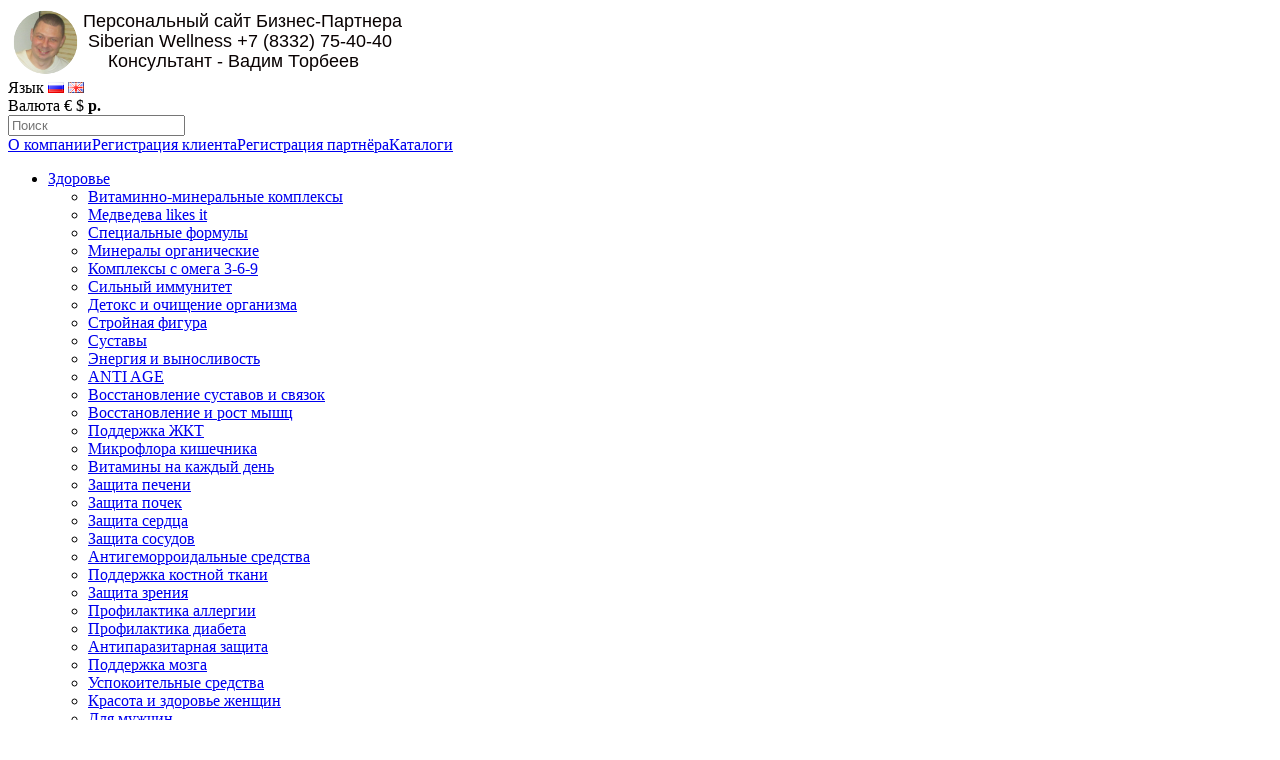

--- FILE ---
content_type: text/html; charset=utf-8
request_url: http://trigon43.ru/ciel/kosmetika-ciel/uhod-za-volosami-ciel/uspokaivaushij-loson-dlya-kozhi-golovi-100-ml.html
body_size: 9065
content:
<!DOCTYPE html>
<html dir="ltr" lang="ru">
<head>
<meta charset="UTF-8" />
<title>Успокаивающий лосьон для кожи головы, 100 мл</title>
<base href="http://trigon43.ru/" />
<meta property="og:title" content="Успокаивающий лосьон для кожи головы, 100 мл" />
<meta property="og:type" content="website" />
<meta property="og:url" content="http://trigon43.ru/ciel/kosmetika-ciel/uhod-za-volosami-ciel/uspokaivaushij-loson-dlya-kozhi-golovi-100-ml.html" />
<meta property="og:image" content="http://trigon43.ru/image/cache/data/li/default/w62044_91d614d7_fit_300_-228x228.jpeg" />
<meta property="og:site_name" content="Интернет-магазин Треугольник - товары для здоровья и красоты &quot;Сибирское Здоровье&quot;" />
<link href="http://trigon43.ru/image/data/icon3.png" rel="icon" />
<link href="http://trigon43.ru/ciel/kosmetika-ciel/uhod-za-volosami-ciel/uspokaivaushij-loson-dlya-kozhi-golovi-100-ml.html" rel="canonical" />
<link rel="stylesheet" type="text/css" href="catalog/view/theme/default/stylesheet/stylesheet.css" />
<link rel="stylesheet" type="text/css" href="catalog/view/theme/default/stylesheet/affiliate.css" />
<link rel="stylesheet" type="text/css" href="catalog/view/javascript/jquery/colorbox/colorbox.css" media="screen" />
<script type="text/javascript" src="catalog/view/javascript/jquery/jquery-1.7.1.min.js"></script>
<script type="text/javascript" src="catalog/view/javascript/jquery/ui/jquery-ui-1.8.16.custom.min.js"></script>
<link rel="stylesheet" type="text/css" href="catalog/view/javascript/jquery/ui/themes/ui-lightness/jquery-ui-1.8.16.custom.css" />
<script type="text/javascript" src="catalog/view/javascript/common.js"></script>
<script type="text/javascript" src="catalog/view/javascript/jquery/tabs.js"></script>
<script type="text/javascript" src="catalog/view/javascript/jquery/colorbox/jquery.colorbox-min.js"></script>
<!--[if IE 7]> 
<link rel="stylesheet" type="text/css" href="catalog/view/theme/default/stylesheet/ie7.css" />
<![endif]-->
<!--[if lt IE 7]>
<link rel="stylesheet" type="text/css" href="catalog/view/theme/default/stylesheet/ie6.css" />
<script type="text/javascript" src="catalog/view/javascript/DD_belatedPNG_0.0.8a-min.js"></script>
<script type="text/javascript">
DD_belatedPNG.fix('#logo img');
</script>
<![endif]-->
<script type="text/javascript" src="//vk.com/js/api/openapi.js?150"></script>
</head>
<body>
<div id="container">
<div id="header">
<div id="top">
</div>
    <div id="logo">
    <a href="http://trigon43.ru/"><img src="http://trigon43.ru/image/data/logo-siberian6.png" title="Интернет-магазин Треугольник - товары для здоровья и красоты &quot;Сибирское Здоровье&quot;" alt="Интернет-магазин Треугольник - товары для здоровья и красоты &quot;Сибирское Здоровье&quot;" /></a>
    </div>
    <form action="http://trigon43.ru/index.php?route=module/language" method="post" enctype="multipart/form-data">
  <div id="language">Язык        <img src="image/flags/ru.png" alt="Russian" title="Russian" onclick="$('input[name=\'language_code\']').attr('value', 'ru'); $(this).parent().parent().submit();" />
        <img src="image/flags/gb.png" alt="English" title="English" onclick="$('input[name=\'language_code\']').attr('value', 'en'); $(this).parent().parent().submit();" />
        <input type="hidden" name="language_code" value="" />
    <input type="hidden" name="redirect" value="http://trigon43.ru/ciel/kosmetika-ciel/uhod-za-volosami-ciel/uspokaivaushij-loson-dlya-kozhi-golovi-100-ml.html" />
  </div>
</form>
  <form action="http://trigon43.ru/index.php?route=module/currency" method="post" enctype="multipart/form-data">
  <div id="currency">Валюта                <a title="Euro" onclick="$('input[name=\'currency_code\']').attr('value', 'EUR'); $(this).parent().parent().submit();">€</a>
                        <a title="US Dollar" onclick="$('input[name=\'currency_code\']').attr('value', 'USD'); $(this).parent().parent().submit();">$</a>
                        <a title="Рубль"><b> р.</b></a>
                <input type="hidden" name="currency_code" value="" />
    <input type="hidden" name="redirect" value="http://trigon43.ru/ciel/kosmetika-ciel/uhod-za-volosami-ciel/uspokaivaushij-loson-dlya-kozhi-golovi-100-ml.html" />
  </div>
</form>

  <div id="search">
    <div class="button-search"></div>
    <input type="text" name="search" placeholder="Поиск" value="" />
  </div>

  <div class="links"><a href="https://ru.siberianhealth.com/ru/about/?ref=2584151421" target="_blank">О компании</a><a href="https://ru.siberianhealth.com/ru/shop/user/registration/PRIVILEGED_CLIENT/?ref=2584151421" target="_blank">Регистрация клиента</a><a href="https://ru.siberianhealth.com/ru/shop/user/registration/CONSULTANT/?ref=2584151421" target="_blank">Регистрация партнёра</a><a href="https://ru.siberianhealth.com/ru/shop/page/catalog-and-price-lists/?ref=2584151421" target="_blank">Каталоги</a></div>
</div>
<div id="menu">
  <ul>
        <li>	<a href="http://trigon43.ru/zdorove/">Здоровье</a>
		
            <div>
                <ul>
                                        <li><a href="http://trigon43.ru/zdorove/vitaminno-mineralnye-kompleksy/">Витаминно-минеральные комплексы</a></li>
                                        <li><a href="http://trigon43.ru/zdorove/medvedeva-likes-it/">Медведева likes it</a></li>
                                        <li><a href="http://trigon43.ru/zdorove/specialnie-formuli/">Специальные формулы</a></li>
                                        <li><a href="http://trigon43.ru/zdorove/mineraly-organicheskie/">Минералы органические</a></li>
                                        <li><a href="http://trigon43.ru/zdorove/kompleksy-s-omega-3-6-9/">Комплексы с омега 3-6-9</a></li>
                                        <li><a href="http://trigon43.ru/zdorove/silnyj-immunitet/">Сильный иммунитет</a></li>
                                        <li><a href="http://trigon43.ru/zdorove/detoks-i-ochishchenie-organizma/">Детокс и очищение организма</a></li>
                                        <li><a href="http://trigon43.ru/zdorove/strojnaya-figura/">Стройная фигура</a></li>
                                        <li><a href="http://trigon43.ru/zdorove/sustavy/">Суставы</a></li>
                                        <li><a href="http://trigon43.ru/zdorove/ehnergiya-i-vynoslivost/">Энергия и выносливость</a></li>
                                        <li><a href="http://trigon43.ru/zdorove/anti-age/">ANTI AGE</a></li>
                                        <li><a href="http://trigon43.ru/zdorove/vosstanovlenie-sustavov-i-svyazok/">Восстановление суставов и связок</a></li>
                            </ul>
                <ul>
                                        <li><a href="http://trigon43.ru/zdorove/vosstanovlenie-i-rost-myshc/">Восстановление и рост мышц</a></li>
                                        <li><a href="http://trigon43.ru/zdorove/podderzhka-zhkt/">Поддержка ЖКТ</a></li>
                                        <li><a href="http://trigon43.ru/zdorove/mikroflora-kishechnika/">Микрофлора кишечника</a></li>
                                        <li><a href="http://trigon43.ru/zdorove/vitaminy-na-kazhdyj-den/">Витамины на каждый день</a></li>
                                        <li><a href="http://trigon43.ru/zdorove/zashchita-pecheni/">Защита печени</a></li>
                                        <li><a href="http://trigon43.ru/zdorove/zashchita-pochek/">Защита почек</a></li>
                                        <li><a href="http://trigon43.ru/zdorove/zashchita-serdca/">Защита сердца</a></li>
                                        <li><a href="http://trigon43.ru/zdorove/zashchita-sosudov/">Защита сосудов</a></li>
                                        <li><a href="http://trigon43.ru/zdorove/antigemorroidalnye-sredstva/">Антигеморроидальные средства</a></li>
                                        <li><a href="http://trigon43.ru/zdorove/podderzhka-kostnoj-tkani/">Поддержка костной ткани</a></li>
                                        <li><a href="http://trigon43.ru/zdorove/zashchita-zreniya/">Защита зрения</a></li>
                                        <li><a href="http://trigon43.ru/zdorove/profilaktika-allergii/">Профилактика аллергии</a></li>
                            </ul>
                <ul>
                                        <li><a href="http://trigon43.ru/zdorove/profilaktika-diabeta/">Профилактика диабета</a></li>
                                        <li><a href="http://trigon43.ru/zdorove/antiparazitarnaya-zashchita/">Антипаразитарная защита</a></li>
                                        <li><a href="http://trigon43.ru/zdorove/podderzhka-mozga/">Поддержка мозга</a></li>
                                        <li><a href="http://trigon43.ru/zdorove/uspokoitelnye-sredstva/">Успокоительные средства</a></li>
                                        <li><a href="http://trigon43.ru/zdorove/krasota-i-zdorove-zhenshchin/">Красота и здоровье женщин</a></li>
                                        <li><a href="http://trigon43.ru/zdorove/dlya-muzhchin/">Для мужчин</a></li>
                                        <li><a href="http://trigon43.ru/zdorove/dlya-detej/">Для детей</a></li>
                                        <li><a href="http://trigon43.ru/zdorove/dlya-vegetariancev/">Для вегетарианцев</a></li>
                                        <li><a href="http://trigon43.ru/zdorove/dlya-beremennih-i-kormyashih-mam/">Для беременных и кормящих мам</a></li>
                                        <li><a href="http://trigon43.ru/zdorove/balzamy/">Бальзамы</a></li>
                                        <li><a href="http://trigon43.ru/zdorove/travyanie-sbori-i-fitochai/">Травяные сборы и фиточаи</a></li>
                                        <li><a href="http://trigon43.ru/zdorove/epam/">ЭПАМ</a></li>
                            </ul>
              </div>
          </li>
        <li>	<a href="http://trigon43.ru/sport/">Спорт</a>
		
            <div>
                <ul>
                                        <li><a href="http://trigon43.ru/sport/balzamy-i-geli/">Бальзамы и гели</a></li>
                                        <li><a href="http://trigon43.ru/sport/omega3/">Омега</a></li>
                                        <li><a href="http://trigon43.ru/sport/produkty-dlya-sustavov/">Продукты для суставов</a></li>
                            </ul>
                <ul>
                                        <li><a href="http://trigon43.ru/sport/protein/">Протеин</a></li>
                                        <li><a href="http://trigon43.ru/sport/aminokisloti/">Аминокислоты и микроэлементы</a></li>
                                                </ul>
              </div>
          </li>
        <li>	<a href="http://trigon43.ru/pitanie/">Питание</a>
		
            <div>
                <ul>
                                        <li><a href="http://trigon43.ru/pitanie/kibersport/">Киберспорт</a></li>
                                        <li><a href="http://trigon43.ru/pitanie/marmelad/">Мармелад</a></li>
                                        <li><a href="http://trigon43.ru/pitanie/batonchiki/">Батончики</a></li>
                                        <li><a href="http://trigon43.ru/pitanie/pitatelnye-koktejli/">Питательные коктейли</a></li>
                                        <li><a href="http://trigon43.ru/pitanie/funkcionalnie-napitki/">Функциональные напитки</a></li>
                                        <li><a href="http://trigon43.ru/pitanie/chaj-i-chajnye-napitki/">Чай и чайные напитки</a></li>
                                        <li><a href="http://trigon43.ru/pitanie/vegetarianskoe-pitanie/">Вегетарианское питание</a></li>
                                        <li><a href="http://trigon43.ru/pitanie/pravilnye-kalorii/">Правильные калории</a></li>
                            </ul>
              </div>
          </li>
        <li>	<a href="http://trigon43.ru/krasota/">Красота</a>
		
            <div>
                <ul>
                                        <li><a href="http://trigon43.ru/krasota/ochishenie/">Очищение</a></li>
                                        <li><a href="http://trigon43.ru/krasota/tonizirovanie/">Тонизирование</a></li>
                                        <li><a href="http://trigon43.ru/krasota/uhod-za-kozhej-lica/">Уход за кожей лица</a></li>
                                        <li><a href="http://trigon43.ru/krasota/antivozrastnoj-uhod/">Антивозрастной уход</a></li>
                                        <li><a href="http://trigon43.ru/krasota/maski-i-skrabi/">Маски и скрабы</a></li>
                                        <li><a href="http://trigon43.ru/krasota/balzam-dlya-gub/">Уход за губами</a></li>
                                        <li><a href="http://trigon43.ru/krasota/uhod-za-kozhej-vokrug-glaz/">Уход за кожей вокруг глаз</a></li>
                                        <li><a href="http://trigon43.ru/krasota/uhod-za-volosami/">Уход за волосами</a></li>
                                        <li><a href="http://trigon43.ru/krasota/intimnaya-gigiena/">Интимная гигиена</a></li>
                            </ul>
                <ul>
                                        <li><a href="http://trigon43.ru/krasota/kosmetika-dlya-muzhchin/">Косметика для мужчин</a></li>
                                        <li><a href="http://trigon43.ru/krasota/uhod-za-telom/">Уход за телом</a></li>
                                        <li><a href="http://trigon43.ru/krasota/uhod-za-kozhej-ruk-i-nog/">Уход за кожей рук и ног</a></li>
                                        <li><a href="http://trigon43.ru/krasota/geli-dlya-dusha/">Гели для душа</a></li>
                                        <li><a href="http://trigon43.ru/krasota/solncezashchitnye-sredstva/">Солнцезащитные средства</a></li>
                                        <li><a href="http://trigon43.ru/krasota/uhod-za-polostu-rta/">Уход за полостью рта</a></li>
                                        <li><a href="http://trigon43.ru/krasota/kosmetika-dlya-detej/">Косметика для детей</a></li>
                                        <li><a href="http://trigon43.ru/krasota/hajlajteri/">Хайлайтеры</a></li>
                                        <li><a href="http://trigon43.ru/krasota/rumyana-i-bronzery/">Румяна и бронзеры</a></li>
                            </ul>
                <ul>
                                        <li><a href="http://trigon43.ru/krasota/tush-dlya-resnic/">Тушь для ресниц</a></li>
                                        <li><a href="http://trigon43.ru/krasota/karandashi-dlya-brovej/">Карандаши для бровей</a></li>
                                        <li><a href="http://trigon43.ru/krasota/teni-dlya-vek/">Тени для век</a></li>
                                        <li><a href="http://trigon43.ru/krasota/karandashi-dlya-glaz/">Карандаши для глаз</a></li>
                                        <li><a href="http://trigon43.ru/krasota/podvodka-dlya-vek/">Подводка для век</a></li>
                                        <li><a href="http://trigon43.ru/krasota/gubnaya-pomada/">Губная помада</a></li>
                                        <li><a href="http://trigon43.ru/krasota/blesk-dlya-gub/">Блеск для губ</a></li>
                                        <li><a href="http://trigon43.ru/krasota/karandashi-dlya-gub/">Карандаши для губ</a></li>
                                        <li><a href="http://trigon43.ru/krasota/testery/">Тестеры</a></li>
                            </ul>
              </div>
          </li>
        <li>	<a href="http://trigon43.ru/podarochnye-nabory-1/">Подарочные наборы</a>
		
          </li>
        <li>	<a href="http://trigon43.ru/parfumeriya/">Парфюмерия</a>
		
          </li>
        <li>	<a href="http://trigon43.ru/novinki/">Новинки</a>
		
          </li>
        <li>	<a href="http://trigon43.ru/muzhchinam/">Мужчинам</a>
		
            <div>
                <ul>
                                        <li><a href="http://trigon43.ru/muzhchinam/dlya-gigieny/">Для гигиены</a></li>
                                        <li><a href="http://trigon43.ru/muzhchinam/muzhskaya-sila/">Мужская сила</a></li>
                                        <li><a href="http://trigon43.ru/muzhchinam/parfyum-m/">Парфюм</a></li>
                            </ul>
              </div>
          </li>
      </ul>
</div>
<div id="notification"></div>
<div id="column-left">
    <div class="box">
  <div class="box-heading">Категории</div>
  <div class="box-content">
    <ul class="box-category">
            <li>
                <a href="http://trigon43.ru/zdorove/">Здоровье</a>
                      </li>
            <li>
                <a href="http://trigon43.ru/sport/">Спорт</a>
                      </li>
            <li>
                <a href="http://trigon43.ru/pitanie/">Питание</a>
                      </li>
            <li>
                <a href="http://trigon43.ru/krasota/">Красота</a>
                      </li>
            <li>
                <a href="http://trigon43.ru/podarochnye-nabory-1/">Подарочные наборы</a>
                      </li>
            <li>
                <a href="http://trigon43.ru/ciel/" class="active">CIEL</a>
                        <ul>
                    <li>
                        <a href="http://trigon43.ru/ciel/parfyumeriya-ciel/"> - Парфюмерия CIEL</a>
                      </li>
                    <li>
                        <a href="http://trigon43.ru/ciel/kosmetika-ciel/" class="active"> - Косметика CIEL</a>
                      </li>
                    <li>
                        <a href="http://trigon43.ru/ciel/makiyazh-ciel/"> - Макияж CIEL</a>
                      </li>
                    <li>
                        <a href="http://trigon43.ru/ciel/soputstvuushie-tovari-ciel/"> - Сопутствующие товары CIEL</a>
                      </li>
                    <li>
                        <a href="http://trigon43.ru/ciel/uhod-za-domom-ciel/"> - Уход за домом CIEL</a>
                      </li>
                  </ul>
              </li>
            <li>
                <a href="http://trigon43.ru/parfumeriya/">Парфюмерия</a>
                      </li>
            <li>
                <a href="http://trigon43.ru/novinki/">Новинки</a>
                      </li>
            <li>
                <a href="http://trigon43.ru/muzhchinam/">Мужчинам</a>
                      </li>
          </ul>
  </div>
</div>
    <script type="text/javascript" src="//vk.com/js/api/openapi.js?116"></script>

<!-- VK Widget -->
<div id="vk_groups"></div>
<script type="text/javascript">
VK.Widgets.Group("vk_groups", {mode: 0, width: "180", height: "333", color1: 'f5f5f5', color2: '333333', color3: '585858'}, 94057843);
</script>
</div>
 
<div id="content">  <div class="breadcrumb">
        <a href="http://trigon43.ru/">Главная</a>
         &raquo; <a href="http://trigon43.ru/ciel/">CIEL</a>
         &raquo; <a href="http://trigon43.ru/ciel/kosmetika-ciel/">Косметика CIEL</a>
         &raquo; <a href="http://trigon43.ru/ciel/kosmetika-ciel/uhod-za-volosami-ciel/">Уход за волосами CIEL</a>
         &raquo; <a href="http://trigon43.ru/ciel/kosmetika-ciel/uhod-za-volosami-ciel/uspokaivaushij-loson-dlya-kozhi-golovi-100-ml.html">Успокаивающий лосьон для кожи головы, 100 мл</a>
      </div>
  <div class="product-info">
        <div class="left">
            <div class="image"><a href="http://trigon43.ru/image/cache/data/li/default/w62044_91d614d7_fit_300_-500x500.jpeg" title="Успокаивающий лосьон для кожи головы, 100 мл" class="colorbox"><img src="http://trigon43.ru/image/cache/data/li/default/w62044_91d614d7_fit_300_-228x228.jpeg" title="Успокаивающий лосьон для кожи головы, 100 мл" alt="Успокаивающий лосьон для кожи головы, 100 мл" id="image" /></a></div>
                </div>
        <div class="right">
	<h1>Успокаивающий лосьон для кожи головы, 100 мл</h1>
      <div class="description">
                <span>Артикул:</span> W62044<br />
                <span>Наличие:</span> Есть в наличии<br />
                      </div>
            <div class="price">Цена:                286.00 р.                <br />
                              </div>
                  <div class="cart">
        <div>Количество:          <input type="text" name="quantity" size="2" value="1" />
          <input type="hidden" name="product_id" size="2" value="9406" />
          &nbsp;
          
          <span>&nbsp;&nbsp;- или -&nbsp;&nbsp;</span>
          
        </div>
              </div>
            <div class="review">
        <div><img src="catalog/view/theme/default/image/stars-0.png" alt="Отзывов: 0" />&nbsp;&nbsp;<a onclick="$('a[href=\'#tab-review\']').trigger('click');">Отзывов: 0</a>&nbsp;&nbsp;|&nbsp;&nbsp;<a onclick="$('a[href=\'#tab-review\']').trigger('click');">Написать отзыв</a></div>
        <div class="share">
		<!-- AddThis Button BEGIN -->
			<div class="share42init" data-image="http://trigon43.ru/image/cache/data/li/default/w62044_91d614d7_fit_300_-228x228.jpeg"></div>
			<script type="text/javascript" src="catalog/view/javascript/jquery/share42/share42.js"></script> 
		<!-- AddThis Button END --> 
        </div>
      </div>
          </div>
  </div>
  <div id="tabs" class="htabs"><a href="#tab-description">Описание</a>
            <a href="#tab-review">Отзывы (0)</a>
          </div>
  <div id="tab-description" class="tab-content"><p style="text-align: center;"><a href="https://ru.siberianhealth.com/ru/shop/user/registration/CONSULTANT/?ref=2584151421" target="_blank"><img src="image/button.jpg" alt="Купить"></a></p>
<div class="product-details__content">
	<div class="product-details__header">
		<div class="product-details__title">
			Устраняет дискомфорт от зуда, успокаивает, снимает раздражение кожи головы, препятствует образованию перхоти.</div>
		<div>
			&nbsp;</div>
		<div>
			Благодаря специально подобранному комплексу активных ингредиентов лосьон Comfort Way эффективно действует против грибка кожи, успокаивает раздраженную кожу головы и предотвращает развитие перхоти.</div>
		<div>
			&nbsp;</div>
		<div>
			<strong>Активные ингредиенты</strong></div>
		<div>
			&nbsp;</div>
		<div>
			Климбазол ? противогрибковый ингредиент лечебной косметики, помогающий эффективно справиться с первопричиной появления перхоти ? грибковым поражением кожи головы. Разрушает мембраны грибков, вызывающих перхоть и раздражение, подавляя их дальнейшее размножение, нормализует секрецию сальных желез, способствует устранению излишней жирности кожи головы. В связи с чем успешно применяется для борьбы с грибковыми и бактериальными инфекциями кожи, различными формами себореи.&nbsp;</div>
		<div>
			D-пантенол увлажняет, смягчает и восстанавливает кожу, стимулирует обновление клеток эпидермиса, обладает противовоспалительным эффектом.</div>
		<div>
			Экстракт шалфея благодаря богатому комплексу эфирных масел, танинов и витаминов хорошо ухаживает за волосами, укрепляя их по всей длине, от корней до кончиков, стимулирует рост более густых и крепких волос. Этот ингредиент также известен своей способностью улучшать обменные процессы в коже головы, устранять воспалительные процессы, зуд и покраснение.</div>
		<div>
			Экстракт гамамелиса помогает заживлению микроповреждений кожи головы, успокаивает и освежает.</div>
		<div>
			&nbsp;</div>
		<div>
			<strong>Применение</strong></div>
		<div>
			&nbsp;</div>
		<div>
			Нанесите небольшое количество лосьона на чистую, сухую или хорошо подсушенную полотенцем кожу головы по проборам. Слегка помассируйте до полного впитывания. Не смывайте.</div>
		<div>
			&nbsp;</div>
		<div>
			Для устранения перхоти и зуда используйте 2–3 раза в неделю в течение месяца. Для профилактики – 1 раз в неделю.</div>
		<div class="product-details__title">
			&nbsp;</div>
		<div class="product-details__title">
			<strong>Состав</strong></div>
		<div class="product-details__title">
			&nbsp;</div>
	</div>
	<p>
		Aqua (water); Trimethylglycine monoghydrate; Layreth-9; D-panthenol; Allantoin; Hydrolyzed Keratin; Alpha-Bisabolol; Climbazole; Salvia divinorum; Witch hazel titrated dry extract (hamamelius virginiana); PVP; Phenyl Trimethicone; Peg 40 Hydrogenated Castor Oil; Кonjac Gum; Parfum; Methylchloroisothiazolone; Methylizothiazolinone; Phenoxyethanol; CI 27290; CI 42090</p>
</div>
<p>
	&nbsp;</p>
</div>
      <div id="tab-review" class="tab-content">
    <div id="review"></div>
    <h2 id="review-title">Написать отзыв</h2>
    <b>Ваше Имя:</b><br />
    <input type="text" name="name" value="" />
    <br />
    <br />
    <b>Ваш отзыв:</b>
    <textarea name="text" cols="40" rows="8" style="width: 98%;"></textarea>
    <span style="font-size: 11px;"><span style="color: #FF0000;">Внимание:</span> HTML не поддерживается! Используйте обычный текст.</span><br />
    <br />
    <b>Оценка:</b> <span>Плохо</span>&nbsp;
    <input type="radio" name="rating" value="1" />
    &nbsp;
    <input type="radio" name="rating" value="2" />
    &nbsp;
    <input type="radio" name="rating" value="3" />
    &nbsp;
    <input type="radio" name="rating" value="4" />
    &nbsp;
    <input type="radio" name="rating" value="5" />
    &nbsp;<span>Хорошо</span><br />
    <br />
    <b>Введите код, указанный на картинке:</b><br />
    <input type="text" name="captcha" value="" />
    <br />
    <img src="index.php?route=product/product/captcha" alt="" id="captcha" /><br />
    <br />
    <div class="buttons">
      <div class="right"><a id="button-review" class="button">Продолжить</a></div>
    </div>
  </div>
        </div>
<script type="text/javascript"><!--
$(document).ready(function() {
	$('.colorbox').colorbox({
		overlayClose: true,
		opacity: 0.5,
		rel: "colorbox"
	});
});
//--></script> 
<script type="text/javascript"><!--
$('#button-cart').bind('click', function() {
	$.ajax({
		url: 'index.php?route=checkout/cart/add',
		type: 'post',
		data: $('.product-info input[type=\'text\'], .product-info input[type=\'hidden\'], .product-info input[type=\'radio\']:checked, .product-info input[type=\'checkbox\']:checked, .product-info select, .product-info textarea'),
		dataType: 'json',
		success: function(json) {
			$('.success, .warning, .attention, information, .error').remove();
			
			if (json['error']) {
				if (json['error']['option']) {
					for (i in json['error']['option']) {
						$('#option-' + i).after('<span class="error">' + json['error']['option'][i] + '</span>');
					}
				}
			} 
			
			if (json['success']) {
				$('#notification').html('<div class="success" style="display: none;">' + json['success'] + '<img src="catalog/view/theme/default/image/close.png" alt="" class="close" /></div>');
					
				$('.success').fadeIn('slow');
					
				$('#cart-total').html(json['total']);
				
				$('html, body').animate({ scrollTop: 0 }, 'slow'); 
			}	
		}
	});
});
//--></script>
<script type="text/javascript"><!--
$('#review .pagination a').live('click', function() {
	$('#review').fadeOut('slow');
		
	$('#review').load(this.href);
	
	$('#review').fadeIn('slow');
	
	return false;
});			

$('#review').load('index.php?route=product/product/review&product_id=9406');

$('#button-review').bind('click', function() {
	$.ajax({
		url: 'index.php?route=product/product/write&product_id=9406',
		type: 'post',
		dataType: 'json',
		data: 'name=' + encodeURIComponent($('input[name=\'name\']').val()) + '&text=' + encodeURIComponent($('textarea[name=\'text\']').val()) + '&rating=' + encodeURIComponent($('input[name=\'rating\']:checked').val() ? $('input[name=\'rating\']:checked').val() : '') + '&captcha=' + encodeURIComponent($('input[name=\'captcha\']').val()),
		beforeSend: function() {
			$('.success, .warning').remove();
			$('#button-review').attr('disabled', true);
			$('#review-title').after('<div class="attention"><img src="catalog/view/theme/default/image/loading.gif" alt="" /> Пожалуйста, подождите!</div>');
		},
		complete: function() {
			$('#button-review').attr('disabled', false);
			$('.attention').remove();
		},
		success: function(data) {
			if (data['error']) {
				$('#review-title').after('<div class="warning">' + data['error'] + '</div>');
			}
			
			if (data['success']) {
				$('#review-title').after('<div class="success">' + data['success'] + '</div>');
								
				$('input[name=\'name\']').val('');
				$('textarea[name=\'text\']').val('');
				$('input[name=\'rating\']:checked').attr('checked', '');
				$('input[name=\'captcha\']').val('');
			}
		}
	});
});
//--></script> 
<script type="text/javascript"><!--
$('#tabs a').tabs();
//--></script> 
<script type="text/javascript" src="catalog/view/javascript/jquery/ui/jquery-ui-timepicker-addon.js"></script> 
<script type="text/javascript"><!--
$(document).ready(function() {
	if ($.browser.msie && $.browser.version == 6) {
		$('.date, .datetime, .time').bgIframe();
	}

	$('.date').datepicker({dateFormat: 'yy-mm-dd'});
	$('.datetime').datetimepicker({
		dateFormat: 'yy-mm-dd',
		timeFormat: 'h:m'
	});
	$('.time').timepicker({timeFormat: 'h:m'});
});
//--></script> 
<div id="footer">
    <div class="column">
    <h3>Информация</h3>
    <ul>
            <li><a href="http://trigon43.ru/about_us.html">О нас</a></li>
            <li><a href="http://trigon43.ru/delivery-information.html">Оплата и доставка</a></li>
            <li><a href="http://trigon43.ru/strany-partnyory.html">Страны партнёры</a></li>
            <li><a href="https://ru.siberianhealth.com/ru/blog/news/?ref=2584151421" target="_blank">Новости компании</a></li>
      
    </ul>
  </div>
    <div class="column">
    <h3>Служба поддержки</h3>
    <ul>
      <li><a href="http://trigon43.ru/contact-us/">Связаться с нами</a></li>
      <li><a href="http://trigon43.ru/sitemap/">Карта сайта</a></li>
      
      </ul>
  </div>
  <div class="column">
    <h3>Дополнительно</h3>
    <ul>
      
      <li><a href="http://trigon43.ru/brands/">Серии товаров</a></li>
      <li><a href="http://trigon43.ru/specials/">Акции</a></li>
      <li><a href="https://ru.siberianhealth.com/ru/shop/page/partners/?ref=2584151421" target="_blank">Партнёры</a></li>
    </ul>
  </div>
  <div class="column">
    <h3>Личный Кабинет</h3>
    <ul>
      <li><a href="https://ru.siberianhealth.com/ru/privileged-client/?ref=2584151421" target="_blank">Привилегированные клиенты</a></li>
      <li><a href="http://trigon43.ru/request-return/">Возврат товара</a></li>
      
     </ul>
  </div>
</div>
<br>
<center>
<!-- Yandex.Metrika informer -->
<a href="https://metrika.yandex.ru/stat/?id=33424308&amp;from=informer"
target="_blank" rel="nofollow"><img src="https://informer.yandex.ru/informer/33424308/3_0_FFFFFFFF_EFEFEFFF_0_pageviews"
style="width:88px; height:31px; border:0;" alt="Яндекс.Метрика" title="Яндекс.Метрика: данные за сегодня (просмотры, визиты и уникальные посетители)" class="ym-advanced-informer" data-cid="33424308" data-lang="ru" /></a>
<!-- /Yandex.Metrika informer -->

<!-- Yandex.Metrika counter -->
<script type="text/javascript" >
    (function (d, w, c) {
        (w[c] = w[c] || []).push(function() {
            try {
                w.yaCounter33424308 = new Ya.Metrika({
                    id:33424308,
                    clickmap:true,
                    trackLinks:true,
                    accurateTrackBounce:true
                });
            } catch(e) { }
        });

        var n = d.getElementsByTagName("script")[0],
            s = d.createElement("script"),
            f = function () { n.parentNode.insertBefore(s, n); };
        s.type = "text/javascript";
        s.async = true;
        s.src = "https://mc.yandex.ru/metrika/watch.js";

        if (w.opera == "[object Opera]") {
            d.addEventListener("DOMContentLoaded", f, false);
        } else { f(); }
    })(document, window, "yandex_metrika_callbacks");
</script>
<noscript><div><img src="https://mc.yandex.ru/watch/33424308" style="position:absolute; left:-9999px;" alt="" /></div></noscript>
<!-- /Yandex.Metrika counter -->
<br>
 Интернет-магазин Треугольник - товары для здоровья и красоты &quot;Сибирское Здоровье&quot; &copy; 2026</center>
</div>
<!-- VK Widget -->
<div id="vk_community_messages"></div>
<script type="text/javascript">
VK.Widgets.CommunityMessages("vk_community_messages", 94057843, {tooltipButtonText: "Есть вопрос?"});
</script>
</body></html>